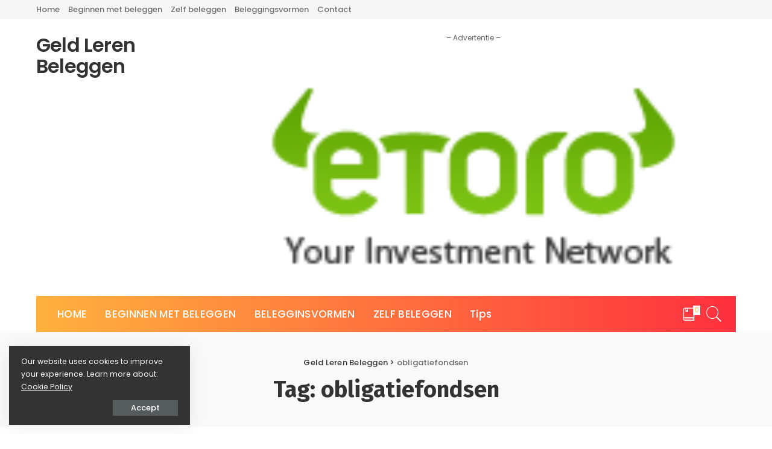

--- FILE ---
content_type: text/html; charset=UTF-8
request_url: https://www.geldlerenbeleggen.nl/tag/obligatiefondsen/
body_size: 12726
content:
<!DOCTYPE html><html lang="nl-NL"><head><style>img.lazy{min-height:1px}</style><link rel="preload" href="https://www.geldlerenbeleggen.nl/wp-content/plugins/w3-total-cache/pub/js/lazyload.min.js" as="script"><meta charset="UTF-8"><meta http-equiv="X-UA-Compatible" content="IE=edge"><meta name="viewport" content="width=device-width, initial-scale=1"><link rel="profile" href="https://gmpg.org/xfn/11"><meta name='robots' content='index, follow, max-image-preview:large, max-snippet:-1, max-video-preview:-1' /><link media="all" href="https://www.geldlerenbeleggen.nl/wp-content/cache/autoptimize/css/autoptimize_474c721a541c914c19f339bb23710abb.css" rel="stylesheet"><title>obligatiefondsen Archieven - Geld Leren Beleggen</title><link rel="canonical" href="https://www.geldlerenbeleggen.nl/tag/obligatiefondsen/" /><meta property="og:locale" content="nl_NL" /><meta property="og:type" content="article" /><meta property="og:title" content="obligatiefondsen Archieven - Geld Leren Beleggen" /><meta property="og:url" content="https://www.geldlerenbeleggen.nl/tag/obligatiefondsen/" /><meta property="og:site_name" content="Geld Leren Beleggen" /><meta name="twitter:card" content="summary_large_image" /> <script type="application/ld+json" class="yoast-schema-graph">{"@context":"https://schema.org","@graph":[{"@type":"CollectionPage","@id":"https://www.geldlerenbeleggen.nl/tag/obligatiefondsen/","url":"https://www.geldlerenbeleggen.nl/tag/obligatiefondsen/","name":"obligatiefondsen Archieven - Geld Leren Beleggen","isPartOf":{"@id":"https://www.geldlerenbeleggen.nl/#website"},"primaryImageOfPage":{"@id":"https://www.geldlerenbeleggen.nl/tag/obligatiefondsen/#primaryimage"},"image":{"@id":"https://www.geldlerenbeleggen.nl/tag/obligatiefondsen/#primaryimage"},"thumbnailUrl":"https://www.geldlerenbeleggen.nl/wp-content/uploads/2019/12/g41.jpg","breadcrumb":{"@id":"https://www.geldlerenbeleggen.nl/tag/obligatiefondsen/#breadcrumb"},"inLanguage":"nl-NL"},{"@type":"ImageObject","inLanguage":"nl-NL","@id":"https://www.geldlerenbeleggen.nl/tag/obligatiefondsen/#primaryimage","url":"https://www.geldlerenbeleggen.nl/wp-content/uploads/2019/12/g41.jpg","contentUrl":"https://www.geldlerenbeleggen.nl/wp-content/uploads/2019/12/g41.jpg","width":1200,"height":800,"caption":"beleggingsfondsen"},{"@type":"BreadcrumbList","@id":"https://www.geldlerenbeleggen.nl/tag/obligatiefondsen/#breadcrumb","itemListElement":[{"@type":"ListItem","position":1,"name":"Home","item":"https://www.geldlerenbeleggen.nl/"},{"@type":"ListItem","position":2,"name":"obligatiefondsen"}]},{"@type":"WebSite","@id":"https://www.geldlerenbeleggen.nl/#website","url":"https://www.geldlerenbeleggen.nl/","name":"Geld Leren Beleggen","description":"De startgids voor beleggen","potentialAction":[{"@type":"SearchAction","target":{"@type":"EntryPoint","urlTemplate":"https://www.geldlerenbeleggen.nl/?s={search_term_string}"},"query-input":"required name=search_term_string"}],"inLanguage":"nl-NL"}]}</script> <link rel='dns-prefetch' href='//fonts.googleapis.com' /><link rel="alternate" type="application/rss+xml" title="Geld Leren Beleggen &raquo; feed" href="https://www.geldlerenbeleggen.nl/feed/" /><link rel="alternate" type="application/rss+xml" title="Geld Leren Beleggen &raquo; reacties feed" href="https://www.geldlerenbeleggen.nl/comments/feed/" /><link rel="alternate" type="application/rss+xml" title="Geld Leren Beleggen &raquo; obligatiefondsen tag feed" href="https://www.geldlerenbeleggen.nl/tag/obligatiefondsen/feed/" /> <script type="application/ld+json">{"@context":"https://schema.org","@type":"Organization","legalName":"Geld Leren Beleggen","url":"https://www.geldlerenbeleggen.nl/","email":"info@geldlerenbeleggen.nl"}</script> <link rel='stylesheet' id='dashicons-css' href='https://www.geldlerenbeleggen.nl/wp-includes/css/dashicons.min.css?ver=6.9' media='all' /><style id='pixwell-style-inline-css'>html {font-family:Poppins;font-weight:400;}h1, .h1 {font-family:Fira Sans;font-weight:700;}h2, .h2 {font-family:Fira Sans;font-weight:700;}h3, .h3 {font-family:Fira Sans;font-weight:700;}h4, .h4 {font-family:Fira Sans;font-weight:700;}h5, .h5 {font-family:Fira Sans;font-weight:500;}h6, .h6 {font-family:Fira Sans;font-weight:500;}.single-tagline h6 {}.p-wrap .entry-summary, .twitter-content.entry-summary, .author-description, .rssSummary, .rb-sdesc {font-family:Poppins;font-weight:400;font-size:14px;}.p-cat-info {font-family:Poppins;font-weight:500;text-transform:uppercase;font-size:13px;letter-spacing:.5px;}.p-meta-info, .wp-block-latest-posts__post-date {font-family:Poppins;font-weight:400;font-size:12px;}.meta-info-author.meta-info-el {font-family:Poppins;font-weight:600;font-size:12px;}.breadcrumb {font-family:Poppins;font-weight:500;font-size:13px;}.footer-menu-inner {}.topbar-wrap {font-family:Poppins;font-weight:600;font-size:13px;color:#333333;}.topbar-menu-wrap {font-family:Poppins;font-weight:500;font-size:13px;}.main-menu > li > a, .off-canvas-menu > li > a {font-family:Poppins;font-weight:500;font-size:17px;}.main-menu .sub-menu:not(.sub-mega), .off-canvas-menu .sub-menu {font-family:Poppins;font-weight:400;font-size:15px;}.is-logo-text .logo-title {font-family:Poppins;font-weight:600;}.block-title, .block-header .block-title {font-family:Poppins;font-weight:700;font-size:17px;}.ajax-quick-filter, .block-view-more {font-family:Poppins;font-weight:400;text-transform:none;font-size:12px;}.widget-title {font-family:Poppins;font-weight:500;}body .widget.widget_nav_menu .menu-item {font-family:Fira Sans;font-weight:600;text-transform:none;font-size:13px;}body.boxed {background-color : #fafafa;background-repeat : no-repeat;background-size : cover;background-attachment : fixed;background-position : center center;}.header-6 .banner-wrap {}.footer-wrap {background-color : #0b0e13;}.topline-wrap {background-color: #ff992f;}.topline-wrap { background-image: linear-gradient(90deg, #ff992f, #ffd799); }.topline-wrap {height: 2px}.topbar-wrap {background-color: #f6f6f6;}.topbar-wrap { background-image: linear-gradient(90deg, #f6f6f6, #f6f6f6); }.topbar-menu .sub-menu {background-color: #f6f6f6;background-image: linear-gradient(145deg, #f6f6f6, #f6f6f6);}.navbar-wrap:not(.transparent-navbar-wrap), #mobile-sticky-nav, #amp-navbar {background-color: #ffb23f;background-image: linear-gradient(90deg, #ffb23f, #fe303e);}.navbar-border-holder { border: none }.navbar-wrap:not(.transparent-navbar-wrap), #mobile-sticky-nav, #amp-navbar {color: #ffffff;}.fw-mega-cat.is-dark-text { color: #333; }.header-wrap .navbar-wrap:not(.transparent-navbar-wrap) .cart-counter, .header-wrap:not(.header-float) .navbar-wrap .rb-counter,.header-wrap:not(.header-float) .is-light-text .rb-counter, .header-float .section-sticky .rb-counter {background-color: #ffffff;}.header-5 .btn-toggle-wrap, .header-5 .section-sticky .logo-wrap,.header-5 .main-menu > li > a, .header-5 .navbar-right {color: #ffffff;}.navbar-wrap .navbar-social a:hover {color: #ffffff;opacity: .7; }.header-wrap .navbar-wrap:not(.transparent-navbar-wrap) .rb-counter,.header-wrap:not(.header-float) .navbar-wrap .rb-counter, .header-wrap:not(.header-float) .is-light-text .rb-counter { color: #ffb23f; }.main-menu .sub-menu {background-color: #f97007;background-image: linear-gradient(90deg, #f97007, #aa143c);}.main-menu .sub-menu:not(.mega-category) { color: #ffffff;}.main-menu > li.menu-item-has-children > .sub-menu:before {display: none;}.mobile-nav-inner {}.off-canvas-header { background-image: url("https://www.geldlerenbeleggen.nl/wp-content/uploads/2019/12/gh-ad.png")}.navbar-border-holder {border-width: 2px; }input[type="submit"]:hover, input[type="submit"]:focus, button:hover, button:focus,input[type="button"]:hover, input[type="button"]:focus,.post-edit-link:hover, a.pagination-link:hover, a.page-numbers:hover,.post-page-numbers:hover, a.loadmore-link:hover, .pagination-simple .page-numbers:hover,#off-canvas-close-btn:hover, .off-canvas-subscribe a, .block-header-3 .block-title:before,.cookie-accept:hover, .entry-footer a:hover, .box-comment-btn:hover,a.comment-reply-link:hover, .review-info, .entry-content a.wp-block-button__link:hover,#wp-calendar tbody a:hover, .instagram-box.box-intro:hover, .banner-btn a, .headerstrip-btn a,.is-light-text .widget:not(.woocommerce) .count,.rb-newsletter.is-light-text button.newsletter-submit,.cat-icon-round .cat-info-el, .cat-icon-radius .cat-info-el,.cat-icon-square .cat-info-el:before, .entry-content .wpcf7 label:before,body .cooked-recipe-directions .cooked-direction-number, span.cooked-taxonomy a:hover,.widget_categories a:hover .count, .widget_archive a:hover .count,.wp-block-categories-list a:hover .count, .wp-block-categories-list a:hover .count,.entry-content .wp-block-file .wp-block-file__button, #wp-calendar td#today,.mfp-close:hover, .is-light-text .mfp-close:hover, #rb-close-newsletter:hover,.tagcloud a:hover, .tagcloud a:focus, .is-light-text .tagcloud a:hover, .is-light-text .tagcloud a:focus,input[type="checkbox"].newsletter-checkbox:checked + label:before, .cta-btn.is-bg,.rb-mailchimp .mc4wp-form-fields input[type="submit"], .is-light-text .w-footer .mc4wp-form-fields input[type="submit"],.statics-el:first-child .inner, .table-link a:before{ background-color: #fe413e}.page-edit-link:hover, .rb-menu > li.current-menu-item > a > span:before,.p-url:hover, .p-url:focus, .p-wrap .p-url:hover,.p-wrap .p-url:focus, .p-link:hover span, .p-link:hover i,.meta-info-el a:hover, .sponsor-label, .block-header-3 .block-title:before,.subscribe-box .mc4wp-form-fields input[type="submit"]:hover + i,.entry-content p a:not(button), .comment-content a,.author-title a, .logged-in-as a:hover, .comment-list .logged-in-as a:hover,.gallery-list-label a:hover, .review-el .review-stars,.share-total, .breadcrumb a:hover, span.not-found-label, .return-home:hover, .section-not-found .page-content .return-home:hover,.subscribe-box .rb-newsletter.is-light-text button.newsletter-submit-icon:hover,.subscribe-box .rb-newsletter button.newsletter-submit-icon:hover,.fw-category-1 .cat-list-item:hover .cat-list-name, .fw-category-1.is-light-text .cat-list-item:hover .cat-list-name,body .cooked-icon-recipe-icon, .comment-list .comment-reply-title small a:hover,.widget_pages a:hover, .widget_meta a:hover, .widget_categories a:hover,.entry-content .wp-block-categories-list a:hover, .entry-content .wp-block-archives-list a:hover,.widget_archive a:hover, .widget.widget_nav_menu a:hover,  .p-grid-4.is-pop-style .p-header .counter-index,.twitter-content.entry-summary a:hover,.read-it-later:hover, .read-it-later:focus, .address-info a:hover,.gallery-popup-content .image-popup-description a:hover, .gallery-popup-content .image-popup-description a:focus,.entry-content ul.wp-block-latest-posts a:hover, .widget_recent_entries a:hover, .recentcomments a:hover, a.rsswidget:hover,.entry-content .wp-block-latest-comments__comment-meta a:hover,.entry-content .cooked-recipe-info .cooked-author a:hover, .entry-content a:not(button), .comment-content a,.about-desc a:hover, .is-light-text .about-desc a:hover, .portfolio-info-el:hover,.portfolio-nav a:hover, .portfolio-nav-next a:hover > i, .hbox-tagline span, .hbox-title span, .cta-tagline span, .cta-title span,.block-header-7 .block-header .block-title:first-letter, .rbc-sidebar .about-bio p a{ color: #fe413e}.is-style-outline a.wp-block-button__link:hover{ color: #fe413e!important}a.comment-reply-link:hover, .navbar-holder.is-light-text .header-lightbox,input[type="checkbox"].newsletter-checkbox:checked + label:before, .cat-icon-line .cat-info-el{ border-color: #fe413e}.review-info, .p-review-info{ background-color: #ff9a41}.review-el .review-stars, .average-stars i{ color: #ff9a41}.comment-content, .single-bottom-share a:nth-child(1) span, .single-bottom-share a:nth-child(2) span, p.logged-in-as, .rb-sdecs,.deal-module .deal-description, .author-description { font-size: 14px; }.tipsy, .additional-meta, .sponsor-label, .sponsor-link, .entry-footer .tag-label,.box-nav .nav-label, .left-article-label, .share-label, .rss-date,.wp-block-latest-posts__post-date, .wp-block-latest-comments__comment-date,.image-caption, .wp-caption-text, .gallery-caption, .entry-content .wp-block-audio figcaption,.entry-content .wp-block-video figcaption, .entry-content .wp-block-image figcaption,.entry-content .wp-block-gallery .blocks-gallery-image figcaption,.entry-content .wp-block-gallery .blocks-gallery-item figcaption,.subscribe-content .desc, .follower-el .right-el, .author-job, .comment-metadata{ font-family: Poppins; }.tipsy, .additional-meta, .sponsor-label, .entry-footer .tag-label,.box-nav .nav-label, .left-article-label, .share-label, .rss-date,.wp-block-latest-posts__post-date, .wp-block-latest-comments__comment-date,.image-caption, .wp-caption-text, .gallery-caption, .entry-content .wp-block-audio figcaption,.entry-content .wp-block-video figcaption, .entry-content .wp-block-image figcaption,.entry-content .wp-block-gallery .blocks-gallery-image figcaption,.entry-content .wp-block-gallery .blocks-gallery-item figcaption,.subscribe-content .desc, .follower-el .right-el, .author-job, .comment-metadata{ font-weight: 400; }.tipsy, .additional-meta, .sponsor-label, .sponsor-link, .entry-footer .tag-label,.box-nav .nav-label, .left-article-label, .share-label, .rss-date,.wp-block-latest-posts__post-date, .wp-block-latest-comments__comment-date,.subscribe-content .desc, .author-job{ font-size: 12px; }.image-caption, .wp-caption-text, .gallery-caption, .entry-content .wp-block-audio figcaption,.entry-content .wp-block-video figcaption, .entry-content .wp-block-image figcaption,.entry-content .wp-block-gallery .blocks-gallery-image figcaption,.entry-content .wp-block-gallery .blocks-gallery-item figcaption,.comment-metadata, .follower-el .right-el{ font-size: 13px; }.sponsor-link{ font-family: Poppins; }.sponsor-link{ font-weight: 600; }.entry-footer a, .tagcloud a, .entry-footer .source, .entry-footer .via-el{ font-family: Poppins; }.entry-footer a, .tagcloud a, .entry-footer .source, .entry-footer .via-el{ font-weight: 500; }.entry-footer a, .tagcloud a, .entry-footer .source, .entry-footer .via-el{ font-size: 13px !important; }.cat-info-el { letter-spacing: inherit; }.entry-footer a, .tagcloud a, .entry-footer .source, .entry-footer .via-el{ letter-spacing: .5px; }.entry-footer a, .tagcloud a, .entry-footer .source, .entry-footer .via-el{ text-transform: uppercase; }.p-link, .rb-cookie .cookie-accept, a.comment-reply-link, .comment-list .comment-reply-title small a,.banner-btn a, .headerstrip-btn a, input[type="submit"], button, .pagination-wrap, .cta-btn, .rb-btn{ font-family: Poppins; }.p-link, .rb-cookie .cookie-accept, a.comment-reply-link, .comment-list .comment-reply-title small a,.banner-btn a, .headerstrip-btn a, input[type="submit"], button, .pagination-wrap, .cta-btn, .rb-btn{ font-weight: 500; }.p-link, .rb-cookie .cookie-accept, a.comment-reply-link, .comment-list .comment-reply-title small a,.banner-btn a, .headerstrip-btn a, input[type="submit"], button, .pagination-wrap, .rb-btn{ font-size: 13px; }select, textarea, input[type="text"], input[type="tel"], input[type="email"], input[type="url"],input[type="search"], input[type="number"]{ font-family: Poppins; }select, input[type="text"], input[type="tel"], input[type="email"], input[type="url"],input[type="search"], input[type="number"]{ font-size: 13px; }textarea{ font-size: 13px !important; }select, textarea, input[type="text"], input[type="tel"], input[type="email"], input[type="url"],input[type="search"], input[type="number"]{ font-weight: 500; }.footer-menu-inner, .widget_recent_comments .recentcomments > a:last-child,.wp-block-latest-comments__comment-link, .wp-block-latest-posts__list a,.widget_recent_entries li, .wp-block-quote *:not(cite), blockquote *:not(cite), .widget_rss li,.wp-block-latest-posts li, .wp-block-latest-comments__comment-link{ font-family: Fira Sans; }.footer-menu-inner, .widget_recent_comments .recentcomments > a:last-child,.wp-block-latest-comments__comment-link, .wp-block-latest-posts__list a,.widget_recent_entries li, .wp-block-quote *:not(cite), blockquote *:not(cite), .widget_rss li,.wp-block-latest-posts li, .wp-block-latest-comments__comment-link{ font-weight: 700; } .widget_pages .page_item, .widget_meta li,.widget_categories .cat-item, .widget_archive li, .widget.widget_nav_menu .menu-item,.wp-block-archives-list li, .wp-block-categories-list li{ font-family: Poppins; }.widget_pages .page_item, .widget_meta li,.widget_categories .cat-item, .widget_archive li, .widget.widget_nav_menu .menu-item,.wp-block-archives-list li, .wp-block-categories-list li{ font-size: 15px; }.widget_pages .page_item, .widget_meta li,.widget_categories .cat-item, .widget_archive li, .widget.widget_nav_menu .menu-item,.wp-block-archives-list li, .wp-block-categories-list li{ font-weight: 400; }@media only screen and (max-width: 767px) {.entry-content { font-size: .90rem; }.p-wrap .entry-summary, .twitter-content.entry-summary, .element-desc, .subscribe-description, .rb-sdecs,.copyright-inner > *, .summary-content, .pros-cons-wrap ul li,.gallery-popup-content .image-popup-description > *{ font-size: .76rem; }}@media only screen and (max-width: 991px) {.block-header-2 .block-title, .block-header-5 .block-title { font-size: 14px; }}@media only screen and (max-width: 767px) {.block-header-2 .block-title, .block-header-5 .block-title { font-size: 12px; }}h1, .h1, h1.single-title {font-size: 38px; }h3, .h3 {font-size: 22px; }@media only screen and (max-width: 1024px) {}@media only screen and (max-width: 991px) {}@media only screen and (max-width: 767px) {h3, .h3 {font-size: 18px; }}
/*# sourceURL=pixwell-style-inline-css */</style><link crossorigin="anonymous" rel='stylesheet' id='redux-google-fonts-pixwell_theme_options-css' href='https://fonts.googleapis.com/css?family=Poppins%3A100%2C200%2C300%2C400%2C500%2C600%2C700%2C800%2C900%2C100italic%2C200italic%2C300italic%2C400italic%2C500italic%2C600italic%2C700italic%2C800italic%2C900italic%7CFira+Sans%3A700%2C500%2C600&#038;font-display=swap&#038;ver=1613418280' media='all' /> <script src="https://www.geldlerenbeleggen.nl/wp-includes/js/jquery/jquery.min.js?ver=3.7.1" id="jquery-core-js"></script> <link rel="https://api.w.org/" href="https://www.geldlerenbeleggen.nl/wp-json/" /><link rel="alternate" title="JSON" type="application/json" href="https://www.geldlerenbeleggen.nl/wp-json/wp/v2/tags/51" /><link rel="EditURI" type="application/rsd+xml" title="RSD" href="https://www.geldlerenbeleggen.nl/xmlrpc.php?rsd" /><meta name="generator" content="WordPress 6.9" /> <script type="application/ld+json">{"@context":"https://schema.org","@type":"WebSite","@id":"https://www.geldlerenbeleggen.nl/#website","url":"https://www.geldlerenbeleggen.nl/","name":"Geld Leren Beleggen","potentialAction":{"@type":"SearchAction","target":"https://www.geldlerenbeleggen.nl/?s={search_term_string}","query-input":"required name=search_term_string"}}</script> <meta name="generator" content="Elementor 3.18.3; features: e_dom_optimization, e_optimized_assets_loading, additional_custom_breakpoints, block_editor_assets_optimize, e_image_loading_optimization; settings: css_print_method-external, google_font-enabled, font_display-auto"> <script type="application/ld+json">{"@context":"http://schema.org","@type":"BreadcrumbList","itemListElement":[{"@type":"ListItem","position":2,"item":{"@id":"https://www.geldlerenbeleggen.nl/tag/obligatiefondsen/","name":"obligatiefondsen"}},{"@type":"ListItem","position":1,"item":{"@id":"https://www.geldlerenbeleggen.nl","name":"Geld Leren Beleggen"}}]}</script> </head><body class="archive tag tag-obligatiefondsen tag-51 wp-embed-responsive wp-theme-pixwell elementor-default elementor-kit-16 sticky-nav smart-sticky is-tooltips is-backtop block-header-1 w-header-1 cat-icon-square is-parallax-feat is-fmask mobile-logo-left mh-p-excerpt"><div id="site" class="site"><aside id="off-canvas-section" class="off-canvas-wrap dark-style is-hidden"><div class="close-panel-wrap tooltips-n"> <a href="#" id="off-canvas-close-btn" title="Close Panel"><i class="btn-close"></i></a></div><div class="off-canvas-holder"><div class="off-canvas-header is-light-text"><div class="header-inner"><aside class="inner-bottom"><div class="off-canvas-social"> <a class="social-link-facebook" title="Facebook" href="#" target="_blank" rel="noopener nofollow"><i class="rbi rbi-facebook"></i></a><a class="social-link-twitter" title="Twitter" href="#" target="_blank" rel="noopener nofollow"><i class="rbi rbi-twitter"></i></a><a class="social-link-pinterest" title="Pinterest" href="#" target="_blank" rel="noopener nofollow"><i class="rbi rbi-pinterest-i"></i></a><a class="social-link-instagram" title="Instagram" href="#" target="_blank" rel="noopener nofollow"><i class="rbi rbi-instagram"></i></a><a class="social-link-linkedin" title="LinkedIn" href="#" target="_blank" rel="noopener nofollow"><i class="rbi rbi-linkedin"></i></a></div><div class="inner-bottom-right"><aside class="bookmark-section"> <a class="bookmark-link" href="https://www.geldlerenbeleggen.nl/my-bookmarks/" title="FAVORIETEN"> <span class="bookmark-icon"><i class="rbi rbi-book"></i><span class="bookmark-counter rb-counter">0</span></span> </a></aside></div></aside></div></div><div class="off-canvas-inner is-light-text"><nav id="off-canvas-nav" class="off-canvas-nav"><ul id="off-canvas-menu" class="off-canvas-menu rb-menu is-clicked"><li id="menu-item-569" class="menu-item menu-item-type-custom menu-item-object-custom menu-item-home menu-item-569"><a href="https://www.geldlerenbeleggen.nl"><span>Geld Leren Beleggen</span></a></li><li id="menu-item-567" class="menu-item menu-item-type-taxonomy menu-item-object-category menu-item-has-children menu-item-567"><a href="https://www.geldlerenbeleggen.nl/beginnen-met-beleggen/"><span>Beginnen met beleggen</span></a><ul class="sub-menu"><li id="menu-item-576" class="menu-item menu-item-type-post_type menu-item-object-post menu-item-576"><a href="https://www.geldlerenbeleggen.nl/beginnen-met-beleggen/beginnen-met-beleggen-in-5-stappen/"><span>Beginnen met beleggen in 5 stappen</span></a></li><li id="menu-item-580" class="menu-item menu-item-type-post_type menu-item-object-post menu-item-580"><a href="https://www.geldlerenbeleggen.nl/beginnen-met-beleggen/hoe-kan-ik-snel-beginnen-met-beleggen/"><span>Hoe kan ik snel beginnen met beleggen?</span></a></li><li id="menu-item-577" class="menu-item menu-item-type-post_type menu-item-object-post menu-item-577"><a href="https://www.geldlerenbeleggen.nl/beginnen-met-beleggen/lange-en-korte-termijn-beleggen/"><span>Lange en korte termijn beleggen</span></a></li></ul></li><li id="menu-item-566" class="menu-item menu-item-type-taxonomy menu-item-object-category menu-item-has-children menu-item-566"><a href="https://www.geldlerenbeleggen.nl/zelf-beleggen/"><span>Zelf Beleggen</span></a><ul class="sub-menu"><li id="menu-item-578" class="menu-item menu-item-type-post_type menu-item-object-post menu-item-578"><a href="https://www.geldlerenbeleggen.nl/zelf-beleggen/beleggen-in-aandelen/"><span>Beleggen in aandelen</span></a></li><li id="menu-item-572" class="menu-item menu-item-type-post_type menu-item-object-post menu-item-572"><a href="https://www.geldlerenbeleggen.nl/zelf-beleggen/beleggen-met-kleine-bedragen/"><span>Beleggen met kleine bedragen</span></a></li><li id="menu-item-575" class="menu-item menu-item-type-post_type menu-item-object-post menu-item-575"><a href="https://www.geldlerenbeleggen.nl/zelf-beleggen/wat-is-een-online-broker/"><span>Wat is een online broker?</span></a></li><li id="menu-item-581" class="menu-item menu-item-type-post_type menu-item-object-post menu-item-581"><a href="https://www.geldlerenbeleggen.nl/zelf-beleggen/beleggen-in-aandelen-hoe-doe-ik-dat/"><span>Beleggen in aandelen; hoe doe ik dat?</span></a></li></ul></li><li id="menu-item-568" class="menu-item menu-item-type-taxonomy menu-item-object-category menu-item-has-children menu-item-568"><a href="https://www.geldlerenbeleggen.nl/beleggingsvormen/"><span>Beleggingsvormen</span></a><ul class="sub-menu"><li id="menu-item-579" class="menu-item menu-item-type-post_type menu-item-object-post menu-item-579"><a href="https://www.geldlerenbeleggen.nl/beleggingsvormen/welke-vormen-van-beleggen-zijn-er/"><span>Welke vormen van beleggen zijn er?</span></a></li><li id="menu-item-571" class="menu-item menu-item-type-post_type menu-item-object-post menu-item-571"><a href="https://www.geldlerenbeleggen.nl/beleggingsvormen/wat-zijn-beleggingsfondsen/"><span>Wat zijn beleggingsfondsen?</span></a></li></ul></li></ul></nav><aside class="widget-section-wrap"><div id="text-4" class="widget w-sidebar w-footer widget_text"><div class="textwidget"><p><a href="https://med.etoro.com/B11675_A100883_TClick.aspx" Target="_Top"><img class="lazy" fetchpriority="high" fetchpriority="high" decoding="async" border="0" src="data:image/svg+xml,%3Csvg%20xmlns='http://www.w3.org/2000/svg'%20viewBox='0%200%20300%20250'%3E%3C/svg%3E" data-src="https://med.etoro.com/B11675_A100883_TGet.aspx" alt=" " width="300" height="250" /></a></p></div></div></aside></div></div></aside><div class="site-outer"><div class="site-mask"></div><div class="topsite-wrap fw-widget-section"><div id="archives-3" class="widget topsite-sidebar widget_archive"><h2 class="widget-title h4">Archieven</h2><ul><li><a href='https://www.geldlerenbeleggen.nl/2022/01/'>januari 2022</a></li><li><a href='https://www.geldlerenbeleggen.nl/2021/12/'>december 2021</a></li><li><a href='https://www.geldlerenbeleggen.nl/2021/11/'>november 2021</a></li><li><a href='https://www.geldlerenbeleggen.nl/2021/10/'>oktober 2021</a></li><li><a href='https://www.geldlerenbeleggen.nl/2021/09/'>september 2021</a></li><li><a href='https://www.geldlerenbeleggen.nl/2021/08/'>augustus 2021</a></li><li><a href='https://www.geldlerenbeleggen.nl/2021/07/'>juli 2021</a></li><li><a href='https://www.geldlerenbeleggen.nl/2021/06/'>juni 2021</a></li><li><a href='https://www.geldlerenbeleggen.nl/2021/05/'>mei 2021</a></li><li><a href='https://www.geldlerenbeleggen.nl/2021/04/'>april 2021</a></li><li><a href='https://www.geldlerenbeleggen.nl/2021/03/'>maart 2021</a></li><li><a href='https://www.geldlerenbeleggen.nl/2021/02/'>februari 2021</a></li></ul></div><div id="categories-4" class="widget topsite-sidebar widget_categories"><h2 class="widget-title h4">Categorieën</h2><ul><li class="cat-item cat-item-2"><a href="https://www.geldlerenbeleggen.nl/beginnen-met-beleggen/">Beginnen met beleggen</a></li><li class="cat-item cat-item-116"><a href="https://www.geldlerenbeleggen.nl/beleggen-in-crypto/">Beleggen in crypto</a></li><li class="cat-item cat-item-3"><a href="https://www.geldlerenbeleggen.nl/beleggingsvormen/">Beleggingsvormen</a></li><li class="cat-item cat-item-5"><a href="https://www.geldlerenbeleggen.nl/zelf-beleggen/">Zelf Beleggen</a></li></ul></div><div id="meta-3" class="widget topsite-sidebar widget_meta"><h2 class="widget-title h4">Meta</h2><ul><li><a rel="nofollow" href="https://www.geldlerenbeleggen.nl/wp-login.php">Login</a></li><li><a href="https://www.geldlerenbeleggen.nl/feed/">Berichten feed</a></li><li><a href="https://www.geldlerenbeleggen.nl/comments/feed/">Reacties feed</a></li><li><a href="https://wordpress.org/">WordPress.org</a></li></ul></div></div><div class="topbar-wrap"><div class="rbc-container"><div class="topbar-inner rb-m20-gutter"><div class="topbar-left"><aside class="topbar-info"></aside><nav id="topbar-navigation" class="topbar-menu-wrap"><div class="menu-top-container"><ul id="topbar-menu" class="topbar-menu rb-menu"><li id="menu-item-532" class="menu-item menu-item-type-custom menu-item-object-custom menu-item-home menu-item-532"><a href="https://www.geldlerenbeleggen.nl"><span>Home</span></a></li><li id="menu-item-499" class="menu-item menu-item-type-taxonomy menu-item-object-category menu-item-499"><a href="https://www.geldlerenbeleggen.nl/beginnen-met-beleggen/"><span>Beginnen met beleggen</span></a></li><li id="menu-item-500" class="menu-item menu-item-type-taxonomy menu-item-object-category menu-item-500"><a href="https://www.geldlerenbeleggen.nl/zelf-beleggen/"><span>Zelf beleggen</span></a></li><li id="menu-item-501" class="menu-item menu-item-type-taxonomy menu-item-object-category menu-item-501"><a href="https://www.geldlerenbeleggen.nl/beleggingsvormen/"><span>Beleggingsvormen</span></a></li><li id="menu-item-533" class="menu-item menu-item-type-post_type menu-item-object-page menu-item-533"><a href="https://www.geldlerenbeleggen.nl/?page_id=287"><span>Contact</span></a></li></ul></div></nav></div><div class="topbar-right"></div></div></div></div><header id="site-header" class="header-wrap header-5 has-sright"><div class="navbar-outer"><div class="banner-wrap"><div class="rbc-container rb-p20-gutter"><div class="banner-inner rb-row"><div class="banner-left rb-col-d3"><div class="logo-wrap is-logo-text site-branding"><p class="logo-title"> <a href="https://www.geldlerenbeleggen.nl/" title="Geld Leren Beleggen">Geld Leren Beleggen</a></p><p class="site-description">De startgids voor beleggen</p></div></div><div class="banner-right rb-col-d9"><aside id="widget_advertising-3" class="header-advert-section widget-ad"><aside class="advert-wrap advert-script"><h6 class="advert-decs">&#8211; Advertentie &#8211;</h6><aside class="ad-script non-adsense"> <a href="https://med.etoro.com/B11682_A100883_TClick.aspx" Target="_Top"><img class="lazy" border="0" src="data:image/svg+xml,%3Csvg%20xmlns='http://www.w3.org/2000/svg'%20viewBox='0%200%20970%2090'%3E%3C/svg%3E" data-src="https://med.etoro.com/B11682_A100883_TGet.aspx" alt=" " width="970" height="90" /></a></aside><div class="clearfix"></div></aside></aside></div></div></div></div><div class="rbc-container rb-p20-gutter"><div class="navbar-wrap"><aside id="mobile-navbar" class="mobile-navbar"><div class="mobile-nav-inner rb-p20-gutter"><div class="m-nav-centered"><aside class="logo-mobile-wrap is-logo-text"> <a class="logo-title" href="https://www.geldlerenbeleggen.nl/"><strong>Geld Leren Beleggen</strong></a></aside></div><div class="m-nav-right"><div class="mobile-search"> <a href="#" title="ZOEKEN" class="search-icon nav-search-link"><i class="rbi rbi-search-light"></i></a><div class="navbar-search-popup header-lightbox"><div class="navbar-search-form"><form role="search" method="get" class="search-form" action="https://www.geldlerenbeleggen.nl/"> <label> <span class="screen-reader-text">Zoeken naar:</span> <input type="search" class="search-field" placeholder="Zoeken &hellip;" value="" name="s" /> </label> <input type="submit" class="search-submit" value="Zoeken" /></form></div></div></div> <a href="#" class="off-canvas-trigger btn-toggle-wrap"><span class="btn-toggle"><span class="off-canvas-toggle"><span class="icon-toggle"></span></span></span></a></div></div></aside><aside id="mobile-sticky-nav" class="mobile-sticky-nav"><div class="mobile-navbar mobile-sticky-inner"><div class="mobile-nav-inner rb-p20-gutter"><div class="m-nav-centered"><aside class="logo-mobile-wrap is-logo-text"> <a class="logo-title" href="https://www.geldlerenbeleggen.nl/"><strong>Geld Leren Beleggen</strong></a></aside></div><div class="m-nav-right"><div class="mobile-search"> <a href="#" title="ZOEKEN" class="search-icon nav-search-link"><i class="rbi rbi-search-light"></i></a><div class="navbar-search-popup header-lightbox"><div class="navbar-search-form"><form role="search" method="get" class="search-form" action="https://www.geldlerenbeleggen.nl/"> <label> <span class="screen-reader-text">Zoeken naar:</span> <input type="search" class="search-field" placeholder="Zoeken &hellip;" value="" name="s" /> </label> <input type="submit" class="search-submit" value="Zoeken" /></form></div></div></div> <a href="#" class="off-canvas-trigger btn-toggle-wrap"><span class="btn-toggle"><span class="off-canvas-toggle"><span class="icon-toggle"></span></span></span></a></div></div></div></aside><div class="navbar-holder is-main-nav"><div class="navbar-inner rb-p20-gutter"><div class="navbar-left"><nav id="site-navigation" class="main-menu-wrap" aria-label="main menu"><ul id="main-menu" class="main-menu rb-menu" itemscope itemtype="https://www.schema.org/SiteNavigationElement"><li id="menu-item-531" class="menu-item menu-item-type-custom menu-item-object-custom menu-item-home menu-item-531" itemprop="name"><a href="https://www.geldlerenbeleggen.nl" itemprop="url"><span>HOME</span></a></li><li id="menu-item-744" class="menu-item menu-item-type-taxonomy menu-item-object-category menu-item-744" itemprop="name"><a href="https://www.geldlerenbeleggen.nl/beginnen-met-beleggen/" itemprop="url"><span>BEGINNEN MET BELEGGEN</span></a></li><li id="menu-item-497" class="menu-item menu-item-type-taxonomy menu-item-object-category menu-item-497" itemprop="name"><a href="https://www.geldlerenbeleggen.nl/beleggingsvormen/" itemprop="url"><span>BELEGGINSVORMEN</span></a></li><li id="menu-item-530" class="menu-item menu-item-type-taxonomy menu-item-object-category menu-item-530" itemprop="name"><a href="https://www.geldlerenbeleggen.nl/zelf-beleggen/" itemprop="url"><span>ZELF BELEGGEN</span></a></li><li id="menu-item-821" class="menu-item menu-item-type-post_type menu-item-object-page menu-item-821" itemprop="name"><a href="https://www.geldlerenbeleggen.nl/goede-sites-over-beleggen/" itemprop="url"><span>Tips</span></a></li></ul></nav></div><div class="navbar-right"><aside class="bookmark-section tooltips-n"> <a class="bookmark-link" href="https://www.geldlerenbeleggen.nl/my-bookmarks/" title="FAVORIETEN"> <span class="bookmark-icon"><i class="rbi rbi-book"></i><span class="bookmark-counter rb-counter">0</span></span> </a></aside><aside class="navbar-search nav-search-live"> <a href="#" title="ZOEKEN" class="nav-search-link search-icon"><i class="rbi rbi-search-light"></i></a><div class="navbar-search-popup header-lightbox"><div class="navbar-search-form"><form role="search" method="get" class="search-form" action="https://www.geldlerenbeleggen.nl/"> <label> <span class="screen-reader-text">Zoeken naar:</span> <input type="search" class="search-field" placeholder="Zoeken &hellip;" value="" name="s" /> </label> <input type="submit" class="search-submit" value="Zoeken" /></form></div><div class="load-animation live-search-animation"></div><div class="navbar-search-response"></div></div></aside></div></div></div></div></div></div><aside id="sticky-nav" class="section-sticky-holder"><div class="section-sticky"><div class="navbar-wrap"><div class="rbc-container navbar-holder"><div class="navbar-inner rb-m20-gutter"><div class="navbar-left"><div class="logo-wrap is-logo-text site-branding"><p class="h1 logo-title"> <a href="https://www.geldlerenbeleggen.nl/" title="Geld Leren Beleggen">Geld Leren Beleggen</a></p></div><aside class="main-menu-wrap"><ul id="sticky-menu" class="main-menu rb-menu"><li class="menu-item menu-item-type-custom menu-item-object-custom menu-item-home menu-item-531"><a href="https://www.geldlerenbeleggen.nl"><span>HOME</span></a></li><li class="menu-item menu-item-type-taxonomy menu-item-object-category menu-item-744"><a href="https://www.geldlerenbeleggen.nl/beginnen-met-beleggen/"><span>BEGINNEN MET BELEGGEN</span></a></li><li class="menu-item menu-item-type-taxonomy menu-item-object-category menu-item-497"><a href="https://www.geldlerenbeleggen.nl/beleggingsvormen/"><span>BELEGGINSVORMEN</span></a></li><li class="menu-item menu-item-type-taxonomy menu-item-object-category menu-item-530"><a href="https://www.geldlerenbeleggen.nl/zelf-beleggen/"><span>ZELF BELEGGEN</span></a></li><li class="menu-item menu-item-type-post_type menu-item-object-page menu-item-821"><a href="https://www.geldlerenbeleggen.nl/goede-sites-over-beleggen/"><span>Tips</span></a></li></ul></aside></div><div class="navbar-right"><aside class="bookmark-section tooltips-n"> <a class="bookmark-link" href="https://www.geldlerenbeleggen.nl/my-bookmarks/" title="FAVORIETEN"> <span class="bookmark-icon"><i class="rbi rbi-book"></i><span class="bookmark-counter rb-counter">0</span></span> </a></aside><aside class="navbar-search nav-search-live"> <a href="#" title="ZOEKEN" class="nav-search-link search-icon"><i class="rbi rbi-search-light"></i></a><div class="navbar-search-popup header-lightbox"><div class="navbar-search-form"><form role="search" method="get" class="search-form" action="https://www.geldlerenbeleggen.nl/"> <label> <span class="screen-reader-text">Zoeken naar:</span> <input type="search" class="search-field" placeholder="Zoeken &hellip;" value="" name="s" /> </label> <input type="submit" class="search-submit" value="Zoeken" /></form></div><div class="load-animation live-search-animation"></div><div class="navbar-search-response"></div></div></aside></div></div></div></div></div></aside></header><div class="site-wrap clearfix"><div class="site-content"><header class="page-header archive-header"><div class="header-holder"><div class="rbc-container rb-p20-gutter"><aside id="site-breadcrumb" class="breadcrumb breadcrumb-navxt"> <span class="breadcrumb-inner rbc-container rb-p20-gutter"> <span property="itemListElement" typeof="ListItem"><a property="item" typeof="WebPage" title="Ga naar Geld Leren Beleggen." href="https://www.geldlerenbeleggen.nl" class="home" ><span property="name">Geld Leren Beleggen</span></a><meta property="position" content="1"></span> &gt; <span property="itemListElement" typeof="ListItem"><span property="name" class="archive taxonomy post_tag current-item">obligatiefondsen</span><meta property="url" content="https://www.geldlerenbeleggen.nl/tag/obligatiefondsen/"><meta property="position" content="2"></span></span></aside><h1 class="page-title archive-title">Tag: <span>obligatiefondsen</span></h1></div></div></header><div class="page-content archive-content rbc-content-section is-sidebar-right active-sidebar layout-classic"><div class="wrap rbc-wrap rbc-container rb-p20-gutter"><main id="main" class="site-main rbc-content"><div class="content-wrap"><div class="content-inner rb-row"><div class="rb-col-m12"><div class="p-wrap p-classic post-558 no-avatar"><div class="p-feat-holder"><div class="p-feat"> <a class="p-flink" href="https://www.geldlerenbeleggen.nl/beleggingsvormen/wat-zijn-beleggingsfondsen/" title="Wat zijn beleggingsfondsen?"> <span class="rb-iwrap"><img width="740" height="500" src="data:image/svg+xml,%3Csvg%20xmlns='http://www.w3.org/2000/svg'%20viewBox='0%200%20740%20500'%3E%3C/svg%3E" data-src="https://www.geldlerenbeleggen.nl/wp-content/uploads/2019/12/g41-740x500.jpg" class="attachment-pixwell_370x250-2x size-pixwell_370x250-2x wp-post-image lazy" alt="beleggingsfondsen" decoding="async" data-srcset="https://www.geldlerenbeleggen.nl/wp-content/uploads/2019/12/g41-740x500.jpg 740w, https://www.geldlerenbeleggen.nl/wp-content/uploads/2019/12/g41-370x250.jpg 370w, https://www.geldlerenbeleggen.nl/wp-content/uploads/2019/12/g41-1110x750.jpg 1110w" data-sizes="(max-width: 740px) 100vw, 740px" /></span> </a><aside class="p-cat-info is-absolute"> <a class="cat-info-el cat-info-id-3" href="https://www.geldlerenbeleggen.nl/beleggingsvormen/" rel="category">Beleggingsvormen</a></aside></div></div><div class="p-header"><h2 class="entry-title h1"> <a class="p-url" href="https://www.geldlerenbeleggen.nl/beleggingsvormen/wat-zijn-beleggingsfondsen/" rel="bookmark" title="Wat zijn beleggingsfondsen?">Wat zijn beleggingsfondsen?</a></h2></div><p class="entry-summary">Er zijn veel zaken die regelmatig terugkomen wanneer je op zoek gaat naar meer informatie over beleggen. Een van de onderwerpen die je vrijwel op iedere site wel ziet staan is het beleggingsfonds. Beleggingsfondsen zijn een belangrijke en interessante term <span class="summary-dot">...</span></p><div class="p-footer"><aside class="p-meta-info"> <span class="meta-info-el meta-info-cat"> <a class="cat-3" href="https://www.geldlerenbeleggen.nl/beleggingsvormen/">Beleggingsvormen</a> </span> <span class="meta-info-el meta-info-date"> <i class="rbi rbi-clock"></i> <abbr class="date published" title="2021-02-07T10:43:13+00:00">7 februari 2021</abbr> </span> <span class="meta-info-el meta-info-view"> <a href="https://www.geldlerenbeleggen.nl/beleggingsvormen/wat-zijn-beleggingsfondsen/" title=""> 2.1k Views </a> </span></aside></div></div></div></div></div></main><aside class="rbc-sidebar widget-area sidebar-sticky"><div class="sidebar-inner"><div id="sb_post-2" class="widget w-sidebar widget-post"><h2 class="widget-title h4">MEER OVER BELEGGEN</h2><div class="widget-post-content"><div class="rb-row widget-post-1"><div class="rb-col-m12"><div class="p-wrap p-list p-list-4 post-827 no-avatar"><div class="col-left"><div class="p-feat"> <a class="p-flink" href="https://www.geldlerenbeleggen.nl/beleggen-in-crypto/veilig-bitcoin-kopen-met-ideal-top-3-beste-crypto-exchanges/" title="Veilig bitcoin kopen met iDeal. Top 3 beste crypto exchanges"> <span class="rb-iwrap pc-75"><img width="280" height="210" src="data:image/svg+xml,%3Csvg%20xmlns='http://www.w3.org/2000/svg'%20viewBox='0%200%20280%20210'%3E%3C/svg%3E" data-src="https://www.geldlerenbeleggen.nl/wp-content/uploads/2022/01/beste-crypto-exchanges-ideal-nederland-280x210.jpg" class="attachment-pixwell_280x210 size-pixwell_280x210 wp-post-image lazy" alt="beste crypto exchanges ideal Nederland" decoding="async" data-srcset="https://www.geldlerenbeleggen.nl/wp-content/uploads/2022/01/beste-crypto-exchanges-ideal-nederland-280x210.jpg 280w, https://www.geldlerenbeleggen.nl/wp-content/uploads/2022/01/beste-crypto-exchanges-ideal-nederland-560x420.jpg 560w" data-sizes="(max-width: 280px) 100vw, 280px" /></span> </a></div></div><div class="col-right"><div class="p-header"><h4 class="entry-title h6"> <a class="p-url" href="https://www.geldlerenbeleggen.nl/beleggen-in-crypto/veilig-bitcoin-kopen-met-ideal-top-3-beste-crypto-exchanges/" rel="bookmark" title="Veilig bitcoin kopen met iDeal. Top 3 beste crypto exchanges">Veilig bitcoin kopen met iDeal. Top 3 beste crypto exchanges</a></h4></div><div class="p-footer"><aside class="p-meta-info"> <span class="meta-info-el meta-info-date"> <i class="rbi rbi-clock"></i> <abbr class="date published" title="2022-01-08T13:19:51+00:00">8 januari 2022</abbr> </span> <span class="meta-info-el meta-info-cat"> <a class="cat-116" href="https://www.geldlerenbeleggen.nl/beleggen-in-crypto/">Beleggen in crypto</a> </span></aside></div></div></div></div><div class="rb-col-m12"><div class="p-wrap p-list p-list-4 post-793 no-avatar"><div class="col-left"><div class="p-feat"> <a class="p-flink" href="https://www.geldlerenbeleggen.nl/beleggingsvormen/pensioenbeleggen-waarom-beleggen-voor-je-pensioen-de-moeite-waard-is/" title="Pensioenbeleggen: waarom beleggen voor je pensioen de moeite waard is"> <span class="rb-iwrap pc-75"><img width="280" height="210" src="data:image/svg+xml,%3Csvg%20xmlns='http://www.w3.org/2000/svg'%20viewBox='0%200%20280%20210'%3E%3C/svg%3E" data-src="https://www.geldlerenbeleggen.nl/wp-content/uploads/2019/12/g101-280x210.jpg" class="attachment-pixwell_280x210 size-pixwell_280x210 wp-post-image lazy" alt="pensioen beleggen" decoding="async" data-srcset="https://www.geldlerenbeleggen.nl/wp-content/uploads/2019/12/g101-280x210.jpg 280w, https://www.geldlerenbeleggen.nl/wp-content/uploads/2019/12/g101-300x225.jpg 300w, https://www.geldlerenbeleggen.nl/wp-content/uploads/2019/12/g101-1024x768.jpg 1024w, https://www.geldlerenbeleggen.nl/wp-content/uploads/2019/12/g101-768x576.jpg 768w, https://www.geldlerenbeleggen.nl/wp-content/uploads/2019/12/g101-560x420.jpg 560w, https://www.geldlerenbeleggen.nl/wp-content/uploads/2019/12/g101-450x338.jpg 450w, https://www.geldlerenbeleggen.nl/wp-content/uploads/2019/12/g101-780x585.jpg 780w, https://www.geldlerenbeleggen.nl/wp-content/uploads/2019/12/g101.jpg 1300w" data-sizes="(max-width: 280px) 100vw, 280px" /></span> </a></div></div><div class="col-right"><div class="p-header"><h4 class="entry-title h6"> <a class="p-url" href="https://www.geldlerenbeleggen.nl/beleggingsvormen/pensioenbeleggen-waarom-beleggen-voor-je-pensioen-de-moeite-waard-is/" rel="bookmark" title="Pensioenbeleggen: waarom beleggen voor je pensioen de moeite waard is">Pensioenbeleggen: waarom beleggen voor je pensioen de moeite waard is</a></h4></div><div class="p-footer"><aside class="p-meta-info"> <span class="meta-info-el meta-info-date"> <i class="rbi rbi-clock"></i> <abbr class="date published" title="2021-12-08T10:00:00+00:00">8 december 2021</abbr> </span> <span class="meta-info-el meta-info-cat"> <a class="cat-3" href="https://www.geldlerenbeleggen.nl/beleggingsvormen/">Beleggingsvormen</a> </span></aside></div></div></div></div><div class="rb-col-m12"><div class="p-wrap p-list p-list-4 post-791 no-avatar"><div class="col-left"><div class="p-feat"> <a class="p-flink" href="https://www.geldlerenbeleggen.nl/beleggingsvormen/wat-is-beheerd-beleggen-en-wat-zijn-de-voordelen/" title="Wat is beheerd beleggen en wat zijn de voordelen?"> <span class="rb-iwrap pc-75"><img width="280" height="210" src="data:image/svg+xml,%3Csvg%20xmlns='http://www.w3.org/2000/svg'%20viewBox='0%200%20280%20210'%3E%3C/svg%3E" data-src="https://www.geldlerenbeleggen.nl/wp-content/uploads/2019/12/g27-280x210.jpg" class="attachment-pixwell_280x210 size-pixwell_280x210 wp-post-image lazy" alt="beheerd beleggen" decoding="async" data-srcset="https://www.geldlerenbeleggen.nl/wp-content/uploads/2019/12/g27-280x210.jpg 280w, https://www.geldlerenbeleggen.nl/wp-content/uploads/2019/12/g27-560x420.jpg 560w" data-sizes="(max-width: 280px) 100vw, 280px" /></span> </a></div></div><div class="col-right"><div class="p-header"><h4 class="entry-title h6"> <a class="p-url" href="https://www.geldlerenbeleggen.nl/beleggingsvormen/wat-is-beheerd-beleggen-en-wat-zijn-de-voordelen/" rel="bookmark" title="Wat is beheerd beleggen en wat zijn de voordelen?">Wat is beheerd beleggen en wat zijn de voordelen?</a></h4></div><div class="p-footer"><aside class="p-meta-info"> <span class="meta-info-el meta-info-date"> <i class="rbi rbi-clock"></i> <abbr class="date published" title="2021-11-08T10:00:00+00:00">8 november 2021</abbr> </span> <span class="meta-info-el meta-info-cat"> <a class="cat-3" href="https://www.geldlerenbeleggen.nl/beleggingsvormen/">Beleggingsvormen</a> </span></aside></div></div></div></div><div class="rb-col-m12"><div class="p-wrap p-list p-list-4 post-788 no-avatar"><div class="col-left"><div class="p-feat"> <a class="p-flink" href="https://www.geldlerenbeleggen.nl/beleggingsvormen/alles-wat-je-wil-weten-over-het-beleggen-in-grondstoffen-voor-beginners/" title="Alles wat je wil weten over het beleggen in grondstoffen voor beginners"> <span class="rb-iwrap pc-75"><img width="280" height="210" src="data:image/svg+xml,%3Csvg%20xmlns='http://www.w3.org/2000/svg'%20viewBox='0%200%20280%20210'%3E%3C/svg%3E" data-src="https://www.geldlerenbeleggen.nl/wp-content/uploads/2021/03/grondstoffen-beleggen-280x210.jpg" class="attachment-pixwell_280x210 size-pixwell_280x210 wp-post-image lazy" alt="grondstoffen beleggen" decoding="async" data-srcset="https://www.geldlerenbeleggen.nl/wp-content/uploads/2021/03/grondstoffen-beleggen-280x210.jpg 280w, https://www.geldlerenbeleggen.nl/wp-content/uploads/2021/03/grondstoffen-beleggen-560x420.jpg 560w" data-sizes="(max-width: 280px) 100vw, 280px" /></span> </a></div></div><div class="col-right"><div class="p-header"><h4 class="entry-title h6"> <a class="p-url" href="https://www.geldlerenbeleggen.nl/beleggingsvormen/alles-wat-je-wil-weten-over-het-beleggen-in-grondstoffen-voor-beginners/" rel="bookmark" title="Alles wat je wil weten over het beleggen in grondstoffen voor beginners">Alles wat je wil weten over het beleggen in grondstoffen voor beginners</a></h4></div><div class="p-footer"><aside class="p-meta-info"> <span class="meta-info-el meta-info-date"> <i class="rbi rbi-clock"></i> <abbr class="date published" title="2021-10-08T10:00:00+00:00">8 oktober 2021</abbr> </span> <span class="meta-info-el meta-info-cat"> <a class="cat-3" href="https://www.geldlerenbeleggen.nl/beleggingsvormen/">Beleggingsvormen</a> </span></aside></div></div></div></div><div class="rb-col-m12"><div class="p-wrap p-list p-list-4 post-785 no-avatar"><div class="col-left"><div class="p-feat"> <a class="p-flink" href="https://www.geldlerenbeleggen.nl/beleggingsvormen/beleggen-in-forex-wat-is-forex-en-hoe-werkt-het/" title="Beleggen in Forex: wat is Forex en hoe werkt het?"> <span class="rb-iwrap pc-75"><img width="280" height="210" src="data:image/svg+xml,%3Csvg%20xmlns='http://www.w3.org/2000/svg'%20viewBox='0%200%20280%20210'%3E%3C/svg%3E" data-src="https://www.geldlerenbeleggen.nl/wp-content/uploads/2021/03/forex-beleggen-280x210.jpg" class="attachment-pixwell_280x210 size-pixwell_280x210 wp-post-image lazy" alt="forex beleggen" decoding="async" data-srcset="https://www.geldlerenbeleggen.nl/wp-content/uploads/2021/03/forex-beleggen-280x210.jpg 280w, https://www.geldlerenbeleggen.nl/wp-content/uploads/2021/03/forex-beleggen-560x420.jpg 560w" data-sizes="(max-width: 280px) 100vw, 280px" /></span> </a></div></div><div class="col-right"><div class="p-header"><h4 class="entry-title h6"> <a class="p-url" href="https://www.geldlerenbeleggen.nl/beleggingsvormen/beleggen-in-forex-wat-is-forex-en-hoe-werkt-het/" rel="bookmark" title="Beleggen in Forex: wat is Forex en hoe werkt het?">Beleggen in Forex: wat is Forex en hoe werkt het?</a></h4></div><div class="p-footer"><aside class="p-meta-info"> <span class="meta-info-el meta-info-date"> <i class="rbi rbi-clock"></i> <abbr class="date published" title="2021-09-08T09:13:00+00:00">8 september 2021</abbr> </span> <span class="meta-info-el meta-info-cat"> <a class="cat-3" href="https://www.geldlerenbeleggen.nl/beleggingsvormen/">Beleggingsvormen</a> </span></aside></div></div></div></div><div class="rb-col-m12"><div class="p-wrap p-list p-list-4 post-781 no-avatar"><div class="col-left"><div class="p-feat"> <a class="p-flink" href="https://www.geldlerenbeleggen.nl/beleggingsvormen/beleggen-in-populaire-bitcoins-5-tips-voor-beginners/" title="Beleggen in populaire bitcoins: 5 tips voor beginners"> <span class="rb-iwrap pc-75"><img width="280" height="210" src="data:image/svg+xml,%3Csvg%20xmlns='http://www.w3.org/2000/svg'%20viewBox='0%200%20280%20210'%3E%3C/svg%3E" data-src="https://www.geldlerenbeleggen.nl/wp-content/uploads/2021/03/bitcoins-beleggen-280x210.jpg" class="attachment-pixwell_280x210 size-pixwell_280x210 wp-post-image lazy" alt="bitcoins beleggen" decoding="async" data-srcset="https://www.geldlerenbeleggen.nl/wp-content/uploads/2021/03/bitcoins-beleggen-280x210.jpg 280w, https://www.geldlerenbeleggen.nl/wp-content/uploads/2021/03/bitcoins-beleggen-560x420.jpg 560w" data-sizes="(max-width: 280px) 100vw, 280px" /></span> </a></div></div><div class="col-right"><div class="p-header"><h4 class="entry-title h6"> <a class="p-url" href="https://www.geldlerenbeleggen.nl/beleggingsvormen/beleggen-in-populaire-bitcoins-5-tips-voor-beginners/" rel="bookmark" title="Beleggen in populaire bitcoins: 5 tips voor beginners">Beleggen in populaire bitcoins: 5 tips voor beginners</a></h4></div><div class="p-footer"><aside class="p-meta-info"> <span class="meta-info-el meta-info-date"> <i class="rbi rbi-clock"></i> <abbr class="date published" title="2021-08-05T13:00:00+00:00">5 augustus 2021</abbr> </span> <span class="meta-info-el meta-info-cat"> <a class="cat-3" href="https://www.geldlerenbeleggen.nl/beleggingsvormen/">Beleggingsvormen</a> </span></aside></div></div></div></div></div></div></div><div id="text-3" class="widget w-sidebar widget_text"><div class="textwidget"><p><a href="https://med.etoro.com/B13529_A100883_TClick.aspx" Target="_Top"><img class="lazy" decoding="async" border="0" src="data:image/svg+xml,%3Csvg%20xmlns='http://www.w3.org/2000/svg'%20viewBox='0%200%20320%20480'%3E%3C/svg%3E" data-src="https://med.etoro.com/B13529_A100883_TGet.aspx" alt=" " width="320" height="480" /></a></p></div></div></div></aside></div></div></div></div><aside class="top-footer-wrap fw-widget-section is-footer-bg"><div class="inner"><div id="custom_html-1" class="widget_text widget w-sidebar widget_custom_html"><div class="textwidget custom-html-widget"></div></div></div></aside><footer class="footer-wrap is-light-text is-bg"><div class="footer-widget footer-section footer-style-1"><div class="rbc-container rb-p20-gutter"><div class="footer-widget-inner rb-n20-gutter"><div class="footer-col-1 rb-p20-gutter"><div id="social_icon-1" class="widget w-sidebar w-footer widget-social-icon"><h2 class="widget-title h4">Waarschuwing</h2><div class="about-bio"><p>Beleggen brengt risico&#039;s met zich mee. Beleg nooit met geld dat je niet kunt missen. Je vermogen loopt risico.  CFD’s zijn complexe instrumenten en lopen een hoog risico om snel geld te verliezen als gevolg van de hefboom. 63% tot 83% van de particuliere beleggers verliest geld bij het handelen in CFD’s bij deze aanbieder. Je moet afwegen of jij begrijpt hoe CFD’s werken en of je je kunt veroorloven het hoge risico te nemen om jouw geld te verliezen.</p></div><div class="social-icon-wrap clearfix tooltips-n"></div></div></div><div class="footer-col-2 rb-p20-gutter"><div id="recent-posts-3" class="widget w-sidebar w-footer widget_recent_entries"><h2 class="widget-title h4">Meeste recente artikelen</h2><ul><li> <a href="https://www.geldlerenbeleggen.nl/beleggen-in-crypto/veilig-bitcoin-kopen-met-ideal-top-3-beste-crypto-exchanges/">Veilig bitcoin kopen met iDeal. Top 3 beste crypto exchanges</a></li><li> <a href="https://www.geldlerenbeleggen.nl/beleggingsvormen/pensioenbeleggen-waarom-beleggen-voor-je-pensioen-de-moeite-waard-is/">Pensioenbeleggen: waarom beleggen voor je pensioen de moeite waard is</a></li><li> <a href="https://www.geldlerenbeleggen.nl/beleggingsvormen/wat-is-beheerd-beleggen-en-wat-zijn-de-voordelen/">Wat is beheerd beleggen en wat zijn de voordelen?</a></li><li> <a href="https://www.geldlerenbeleggen.nl/beleggingsvormen/alles-wat-je-wil-weten-over-het-beleggen-in-grondstoffen-voor-beginners/">Alles wat je wil weten over het beleggen in grondstoffen voor beginners</a></li></ul></div></div><div class="footer-col-3 rb-p20-gutter"><div id="nav_menu-2" class="widget w-sidebar w-footer widget_nav_menu"><h2 class="widget-title h4">Categorieën</h2><div class="menu-footer-col-2-container"><ul id="menu-footer-col-2" class="menu"><li id="menu-item-564" class="menu-item menu-item-type-custom menu-item-object-custom menu-item-home menu-item-564"><a href="https://www.geldlerenbeleggen.nl"><span>Geld Leren Beleggen</span></a></li><li id="menu-item-561" class="menu-item menu-item-type-taxonomy menu-item-object-category menu-item-561"><a href="https://www.geldlerenbeleggen.nl/zelf-beleggen/"><span>Zelf Beleggen</span></a></li><li id="menu-item-562" class="menu-item menu-item-type-taxonomy menu-item-object-category menu-item-562"><a href="https://www.geldlerenbeleggen.nl/beginnen-met-beleggen/"><span>Beginnen met beleggen</span></a></li><li id="menu-item-563" class="menu-item menu-item-type-taxonomy menu-item-object-category menu-item-563"><a href="https://www.geldlerenbeleggen.nl/beleggingsvormen/"><span>Beleggingsvormen</span></a></li></ul></div></div></div><div class="footer-col-4 rb-p20-gutter"><div id="text-2" class="widget w-sidebar w-footer widget_text"><h2 class="widget-title h4">Benieuwd of je goed kan beleggen?</h2><div class="textwidget"><p>Beleggen brengt risico&#8217;s met zich mee. Beleg nooit met geld dat je niet kunt missen. 76.4% van de retailbeleggers verliest geld met CFD&#8217;s.</p><div  class="rb-btn"><a class="rb-btn-link" href="https://www.plus500.com/nl/?id=129960&#038;tags=oefen&#038;pl=2"  rel="nofollow">OPEN GRATIS OEFEN ACCOUNT OP PLUS500</a></div></div></div></div></div></div></div><div class="footer-copyright footer-section"><div class="rbc-container"><div class="copyright-inner rb-p20-gutter"><p>© 2021 <a href="https://www.geldlerenbeleggen.nl/">geldlerenbeleggen.nl</a>.</p></div></div></div></footer></div></div> <script type="speculationrules">{"prefetch":[{"source":"document","where":{"and":[{"href_matches":"/*"},{"not":{"href_matches":["/wp-*.php","/wp-admin/*","/wp-content/uploads/*","/wp-content/*","/wp-content/plugins/*","/wp-content/themes/pixwell/*","/*\\?(.+)"]}},{"not":{"selector_matches":"a[rel~=\"nofollow\"]"}},{"not":{"selector_matches":".no-prefetch, .no-prefetch a"}}]},"eagerness":"conservative"}]}</script> <aside id="rb-cookie" class="rb-cookie"><p class="cookie-content">Our website uses cookies to improve your experience. Learn more about: <a href="#">Cookie Policy</a></p><div class="cookie-footer"> <a id="cookie-accept" class="cookie-accept" href="#">Accept</a></div></aside> <script type="application/ld+json">{"@context":"https://schema.org","@type":"ItemList","itemListElement":[{"@type":"ListItem","position":1,"url":"https://www.geldlerenbeleggen.nl/beleggen-in-crypto/veilig-bitcoin-kopen-met-ideal-top-3-beste-crypto-exchanges/","name":"Veilig bitcoin kopen met iDeal. Top 3 beste crypto exchanges","image":"https://www.geldlerenbeleggen.nl/wp-content/uploads/2022/01/beste-crypto-exchanges-ideal-nederland.jpg"},{"@type":"ListItem","position":2,"url":"https://www.geldlerenbeleggen.nl/beleggingsvormen/pensioenbeleggen-waarom-beleggen-voor-je-pensioen-de-moeite-waard-is/","name":"Pensioenbeleggen: waarom beleggen voor je pensioen de moeite waard is","image":"https://www.geldlerenbeleggen.nl/wp-content/uploads/2019/12/g101.jpg"},{"@type":"ListItem","position":3,"url":"https://www.geldlerenbeleggen.nl/beleggingsvormen/wat-is-beheerd-beleggen-en-wat-zijn-de-voordelen/","name":"Wat is beheerd beleggen en wat zijn de voordelen?","image":"https://www.geldlerenbeleggen.nl/wp-content/uploads/2019/12/g27.jpg"},{"@type":"ListItem","position":4,"url":"https://www.geldlerenbeleggen.nl/beleggingsvormen/alles-wat-je-wil-weten-over-het-beleggen-in-grondstoffen-voor-beginners/","name":"Alles wat je wil weten over het beleggen in grondstoffen voor beginners","image":"https://www.geldlerenbeleggen.nl/wp-content/uploads/2021/03/grondstoffen-beleggen.jpg"},{"@type":"ListItem","position":5,"url":"https://www.geldlerenbeleggen.nl/beleggingsvormen/beleggen-in-forex-wat-is-forex-en-hoe-werkt-het/","name":"Beleggen in Forex: wat is Forex en hoe werkt het?","image":"https://www.geldlerenbeleggen.nl/wp-content/uploads/2021/03/forex-beleggen.jpg"},{"@type":"ListItem","position":6,"url":"https://www.geldlerenbeleggen.nl/beleggingsvormen/beleggen-in-populaire-bitcoins-5-tips-voor-beginners/","name":"Beleggen in populaire bitcoins: 5 tips voor beginners","image":"https://www.geldlerenbeleggen.nl/wp-content/uploads/2021/03/bitcoins-beleggen-scaled.jpg"}]}</script> <script id="pixwell-core-script-js-extra">var pixwellCoreParams = {"ajaxurl":"https://www.geldlerenbeleggen.nl/wp-admin/admin-ajax.php"};
//# sourceURL=pixwell-core-script-js-extra</script> <script id="contact-form-7-js-extra">var wpcf7 = {"api":{"root":"https://www.geldlerenbeleggen.nl/wp-json/","namespace":"contact-form-7/v1"},"cached":"1"};
//# sourceURL=contact-form-7-js-extra</script> <script id="wpascript-js-after">wpa_field_info = {"wpa_field_name":"ibuyvs6087","wpa_field_value":170129,"wpa_add_test":"no"}
//# sourceURL=wpascript-js-after</script> <script id="pixwell-global-js-extra">var pixwellParams = {"ajaxurl":"https://www.geldlerenbeleggen.nl/wp-admin/admin-ajax.php"};
var themeSettings = "{\"sliderPlay\":1,\"sliderSpeed\":5550,\"textNext\":\"VOLGENDE\",\"textPrev\":\"VORIGE\",\"sliderDot\":1,\"sliderAnimation\":0,\"embedRes\":0}";
//# sourceURL=pixwell-global-js-extra</script> <script id="wp-emoji-settings" type="application/json">{"baseUrl":"https://s.w.org/images/core/emoji/17.0.2/72x72/","ext":".png","svgUrl":"https://s.w.org/images/core/emoji/17.0.2/svg/","svgExt":".svg","source":{"concatemoji":"https://www.geldlerenbeleggen.nl/wp-includes/js/wp-emoji-release.min.js?ver=6.9"}}</script> <script type="module">/*! This file is auto-generated */
const a=JSON.parse(document.getElementById("wp-emoji-settings").textContent),o=(window._wpemojiSettings=a,"wpEmojiSettingsSupports"),s=["flag","emoji"];function i(e){try{var t={supportTests:e,timestamp:(new Date).valueOf()};sessionStorage.setItem(o,JSON.stringify(t))}catch(e){}}function c(e,t,n){e.clearRect(0,0,e.canvas.width,e.canvas.height),e.fillText(t,0,0);t=new Uint32Array(e.getImageData(0,0,e.canvas.width,e.canvas.height).data);e.clearRect(0,0,e.canvas.width,e.canvas.height),e.fillText(n,0,0);const a=new Uint32Array(e.getImageData(0,0,e.canvas.width,e.canvas.height).data);return t.every((e,t)=>e===a[t])}function p(e,t){e.clearRect(0,0,e.canvas.width,e.canvas.height),e.fillText(t,0,0);var n=e.getImageData(16,16,1,1);for(let e=0;e<n.data.length;e++)if(0!==n.data[e])return!1;return!0}function u(e,t,n,a){switch(t){case"flag":return n(e,"\ud83c\udff3\ufe0f\u200d\u26a7\ufe0f","\ud83c\udff3\ufe0f\u200b\u26a7\ufe0f")?!1:!n(e,"\ud83c\udde8\ud83c\uddf6","\ud83c\udde8\u200b\ud83c\uddf6")&&!n(e,"\ud83c\udff4\udb40\udc67\udb40\udc62\udb40\udc65\udb40\udc6e\udb40\udc67\udb40\udc7f","\ud83c\udff4\u200b\udb40\udc67\u200b\udb40\udc62\u200b\udb40\udc65\u200b\udb40\udc6e\u200b\udb40\udc67\u200b\udb40\udc7f");case"emoji":return!a(e,"\ud83e\u1fac8")}return!1}function f(e,t,n,a){let r;const o=(r="undefined"!=typeof WorkerGlobalScope&&self instanceof WorkerGlobalScope?new OffscreenCanvas(300,150):document.createElement("canvas")).getContext("2d",{willReadFrequently:!0}),s=(o.textBaseline="top",o.font="600 32px Arial",{});return e.forEach(e=>{s[e]=t(o,e,n,a)}),s}function r(e){var t=document.createElement("script");t.src=e,t.defer=!0,document.head.appendChild(t)}a.supports={everything:!0,everythingExceptFlag:!0},new Promise(t=>{let n=function(){try{var e=JSON.parse(sessionStorage.getItem(o));if("object"==typeof e&&"number"==typeof e.timestamp&&(new Date).valueOf()<e.timestamp+604800&&"object"==typeof e.supportTests)return e.supportTests}catch(e){}return null}();if(!n){if("undefined"!=typeof Worker&&"undefined"!=typeof OffscreenCanvas&&"undefined"!=typeof URL&&URL.createObjectURL&&"undefined"!=typeof Blob)try{var e="postMessage("+f.toString()+"("+[JSON.stringify(s),u.toString(),c.toString(),p.toString()].join(",")+"));",a=new Blob([e],{type:"text/javascript"});const r=new Worker(URL.createObjectURL(a),{name:"wpTestEmojiSupports"});return void(r.onmessage=e=>{i(n=e.data),r.terminate(),t(n)})}catch(e){}i(n=f(s,u,c,p))}t(n)}).then(e=>{for(const n in e)a.supports[n]=e[n],a.supports.everything=a.supports.everything&&a.supports[n],"flag"!==n&&(a.supports.everythingExceptFlag=a.supports.everythingExceptFlag&&a.supports[n]);var t;a.supports.everythingExceptFlag=a.supports.everythingExceptFlag&&!a.supports.flag,a.supports.everything||((t=a.source||{}).concatemoji?r(t.concatemoji):t.wpemoji&&t.twemoji&&(r(t.twemoji),r(t.wpemoji)))});
//# sourceURL=https://www.geldlerenbeleggen.nl/wp-includes/js/wp-emoji-loader.min.js</script> <script defer src="https://www.geldlerenbeleggen.nl/wp-content/cache/autoptimize/js/autoptimize_8a1fbbde05f18ac6b37ed39281c9f664.js"></script><script>window.w3tc_lazyload=1,window.lazyLoadOptions={elements_selector:".lazy",callback_loaded:function(t){var e;try{e=new CustomEvent("w3tc_lazyload_loaded",{detail:{e:t}})}catch(a){(e=document.createEvent("CustomEvent")).initCustomEvent("w3tc_lazyload_loaded",!1,!1,{e:t})}window.dispatchEvent(e)}}</script><script async src="https://www.geldlerenbeleggen.nl/wp-content/plugins/w3-total-cache/pub/js/lazyload.min.js"></script><script defer src="https://static.cloudflareinsights.com/beacon.min.js/vcd15cbe7772f49c399c6a5babf22c1241717689176015" integrity="sha512-ZpsOmlRQV6y907TI0dKBHq9Md29nnaEIPlkf84rnaERnq6zvWvPUqr2ft8M1aS28oN72PdrCzSjY4U6VaAw1EQ==" data-cf-beacon='{"version":"2024.11.0","token":"ea6be5938d5e46458886dbe5acb38b97","r":1,"server_timing":{"name":{"cfCacheStatus":true,"cfEdge":true,"cfExtPri":true,"cfL4":true,"cfOrigin":true,"cfSpeedBrain":true},"location_startswith":null}}' crossorigin="anonymous"></script>
</body></html>
<!--
Performance optimized by W3 Total Cache. Learn more: https://www.boldgrid.com/w3-total-cache/

Object caching 6/480 objecten gebruiken Disk
Paginacaching met Disk: Enhanced 
Content Delivery Network via N/A
Lazy-loading

Served from: www.geldlerenbeleggen.nl @ 2025-12-08 05:15:05 by W3 Total Cache
-->